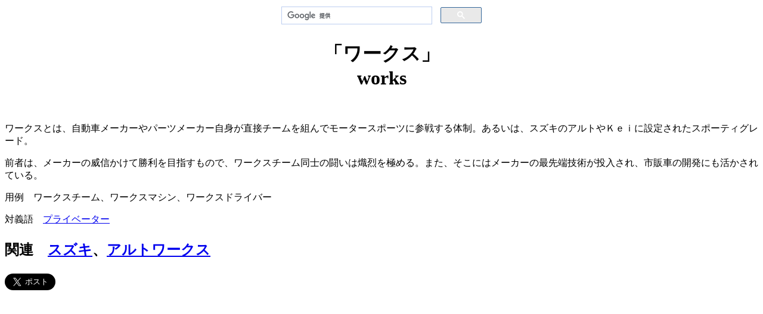

--- FILE ---
content_type: text/html
request_url: https://www.kmsgarage.com/dic/waakusu.html
body_size: 6764
content:
<HTML><HEAD><TITLE>ワークス　～いまさら聞けない!?自動車・バイク用語辞典</TITLE><META HTTP-EQUIV="Content-Type" CONTENT="text/html;CHARSET=x-sjis">
<META NAME="description" CONTENT="">
<meta name="viewport" content="width=device-width, content="initial-scale=1.0">
<META NAME="keyword" CONTENT="">
<link rel="alternate" type="application/rss+xml" title="RSS" href="feed://feeds.feedburner.com/-KmsGarage" />
<script type="text/javascript" src="https://apis.google.com/js/plusone.js">
  {lang: 'ja'}
</script>
<!-- <link rel="amphtml" href="https://kmsgarage.com/dic-amp/waakusu.html">
-->
<!-- 自動広告 -->
<script async src="https://pagead2.googlesyndication.com/pagead/js/adsbygoogle.js?client=ca-pub-8430860079182842"
     crossorigin="anonymous"></script><!-- ページ単位広告 --><script async src="//pagead2.googlesyndication.com/pagead/js/adsbygoogle.js"></script><script>  (adsbygoogle = window.adsbygoogle || []).push({    google_ad_client: "ca-pub-8430860079182842",    enable_page_level_ads: true  });</script>

<!-- Global site tag (gtag.js) - Google Ads: 1032827738 -->
<script async src="https://www.googletagmanager.com/gtag/js?id=AW-1032827738"></script>
<script>
  window.dataLayer = window.dataLayer || [];
  function gtag(){dataLayer.push(arguments);}
  gtag('js', new Date());

  gtag('config', 'AW-1032827738');
</script>
<!-- Event snippet for ページビュー conversion page -->
<script>
  gtag('event', 'conversion', {'send_to': 'AW-1032827738/O_99CKOL1cwBENrmvuwD'});
</script>

<script async src="https://fundingchoicesmessages.google.com/i/pub-8430860079182842?ers=1" nonce="1oXzDHF7MP9tBdkemjjdmA"></script><script nonce="1oXzDHF7MP9tBdkemjjdmA">(function() {function signalGooglefcPresent() {if (!window.frames['googlefcPresent']) {if (document.body) {const iframe = document.createElement('iframe'); iframe.style = 'width: 0; height: 0; border: none; z-index: -1000; left: -1000px; top: -1000px;'; iframe.style.display = 'none'; iframe.name = 'googlefcPresent'; document.body.appendChild(iframe);} else {setTimeout(signalGooglefcPresent, 0);}}}signalGooglefcPresent();})();</script></HEAD><BODY>
<center>

<table><td width=336>
<!--　サイト内検索　-->
<script>
  (function() {
    var cx = 'partner-pub-8430860079182842:6549041883';
    var gcse = document.createElement('script');
    gcse.type = 'text/javascript';
    gcse.async = true;
    gcse.src = 'https://cse.google.com/cse.js?cx=' + cx;
    var s = document.getElementsByTagName('script')[0];
    s.parentNode.insertBefore(gcse, s);
  })();
</script>
<gcse:searchbox-only></gcse:searchbox-only>
<!-- サイト内検索おわり　-->
</td></table>
</center>
<h1 align=center>「ワークス」<br>works</h1>
<br><p>ワークスとは、自動車メーカーやパーツメーカー自身が直接チームを組んでモータースポーツに参戦する体制。あるいは、スズキのアルトやＫｅｉに設定されたスポーティグレード。</p><p>前者は、メーカーの威信かけて勝利を目指すもので、ワークスチーム同士の闘いは熾烈を極める。また、そこにはメーカーの最先端技術が投入され、市販車の開発にも活かされている。</p><p>用例　ワークスチーム、ワークスマシン、ワークスドライバー</p>
<p>対義語　<A HREF="puraibeetaa.html">プライベーター</A></p>
<h2><p>関連　<A HREF="suzuki.html">スズキ</A>、<A HREF="arutowaakusu.html">アルトワークス</A></p></h2>
<p>
<a href="https://twitter.com/share?ref_src=twsrc%5Etfw" class="twitter-share-button" data-size="large" data-lang="ja" data-show-count="false">Tweet</a><script async src="https://platform.twitter.com/widgets.js" charset="utf-8"></script>
</p>
<center>
<script async src="https://pagead2.googlesyndication.com/pagead/js/adsbygoogle.js?client=ca-pub-8430860079182842"
     crossorigin="anonymous"></script>
<!-- 車用語レスポンシブ -->
<ins class="adsbygoogle"
     style="display:block"
     data-ad-client="ca-pub-8430860079182842"
     data-ad-slot="9304566660"
     data-ad-format="auto"
     data-full-width-responsive="true"></ins>
<script>
     (adsbygoogle = window.adsbygoogle || []).push({});
</script>

<script async src="https://pagead2.googlesyndication.com/pagead/js/adsbygoogle.js?client=ca-pub-8430860079182842"
     crossorigin="anonymous"></script>
<!-- 336x280, レクタングル大 -->
<ins class="adsbygoogle"
     style="display:inline-block;width:336px;height:280px"
     data-ad-client="ca-pub-8430860079182842"
     data-ad-slot="9626272227"></ins>
<script>
     (adsbygoogle = window.adsbygoogle || []).push({});
</script>
<!--<br>
<h2><a target="_blank" href="https://amzn.to/3AlI51B">Amazonで一番売れてるカー＆バイク用品</a></h2>-->
<p><font size="+2"><a href="_kana.html" accesskey=1>１.かなもくじ</a><br><a href="_ei.html" accesskey=2>２.英字もくじ</a><br><a href="_su.html" accesskey=3>３.数字もくじ</a><br><a href="_bunrui.html" accesskey=4>４.分　類　別</a><br></p><p><a href="index.html" accesskey=0>0.自動車用語トップ</a><br>
</font>
</p>
<table><td width=336>
<!--　サイト内検索　-->
<script>
  (function() {
    var cx = 'partner-pub-8430860079182842:6549041883';
    var gcse = document.createElement('script');
    gcse.type = 'text/javascript';
    gcse.async = true;
    gcse.src = 'https://cse.google.com/cse.js?cx=' + cx;
    var s = document.getElementsByTagName('script')[0];
    s.parentNode.insertBefore(gcse, s);
  })();
</script>
<gcse:searchbox-only></gcse:searchbox-only>
<!-- サイト内検索おわり　-->
</td></table>
</center>
<!-- [FC2 Analyzer] //analyzer.fc2.com/  -->
<script language="javascript" src="//analyzer5.fc2.com/ana/processor.php?uid=50422" type="text/javascript"></script>
<noscript><div align="right"><img src="//analyzer5.fc2.com/ana/icon.php?uid=50422&ref=&href=&wid=0&hei=0&col=0" /></div></noscript>
<div style="width:180px;display:inline;"><ol style="text-align:left;list-style-type:none;margin:3px;font-size:10pt;display:inline;"></ol></div>
<!-- [FC2 Analyzer]  -->
<!--GoogleAnalytics　ここから -->
<script>
  (function(i,s,o,g,r,a,m){i['GoogleAnalyticsObject']=r;i[r]=i[r]||function(){
  (i[r].q=i[r].q||[]).push(arguments)},i[r].l=1*new Date();a=s.createElement(o),
  m=s.getElementsByTagName(o)[0];a.async=1;a.src=g;m.parentNode.insertBefore(a,m)
  })(window,document,'script','//www.google-analytics.com/analytics.js','ga');

  ga('create', 'UA-48536949-1', 'nifty.com');
  ga('send', 'pageview');

</script>
<!--GoogleAnalytics　ここまで -->
<script type="text/javascript" src="//1495028.ranking.fc2.com/analyze.js" charset="utf-8"></script><script type="text/javascript">
    amzn_assoc_ad_type = "link_enhancement_widget";
    amzn_assoc_tracking_id = "kmsgara05-22";
    amzn_assoc_linkid = "f387dc56667d4c094129d852a106fc53";
    amzn_assoc_placement = "";
    amzn_assoc_marketplace = "amazon";
    amzn_assoc_region = "JP";
</script>
<script src="//ws-fe.amazon-adsystem.com/widgets/q?ServiceVersion=20070822&Operation=GetScript&ID=OneJS&WS=1&MarketPlace=JP"></script></body></html>

--- FILE ---
content_type: text/html; charset=utf-8
request_url: https://www.google.com/recaptcha/api2/aframe
body_size: 99
content:
<!DOCTYPE HTML><html><head><meta http-equiv="content-type" content="text/html; charset=UTF-8"></head><body><script nonce="dblrKZfOYkGweQz0Cw22DA">/** Anti-fraud and anti-abuse applications only. See google.com/recaptcha */ try{var clients={'sodar':'https://pagead2.googlesyndication.com/pagead/sodar?'};window.addEventListener("message",function(a){try{if(a.source===window.parent){var b=JSON.parse(a.data);var c=clients[b['id']];if(c){var d=document.createElement('img');d.src=c+b['params']+'&rc='+(localStorage.getItem("rc::a")?sessionStorage.getItem("rc::b"):"");window.document.body.appendChild(d);sessionStorage.setItem("rc::e",parseInt(sessionStorage.getItem("rc::e")||0)+1);localStorage.setItem("rc::h",'1768513366300');}}}catch(b){}});window.parent.postMessage("_grecaptcha_ready", "*");}catch(b){}</script></body></html>

--- FILE ---
content_type: application/javascript; charset=utf-8
request_url: https://fundingchoicesmessages.google.com/f/AGSKWxU58sX05JqYBLWg22OgfRDr4VJCUY7ezpcTny38aSDWl4l6BZoWdOWJSmK89Jqys40kTmzX8Vdjtqi7SlxCcn1pr9wSnsTxWOCWDDeQDgRdjjuoAItfwwyyZb5SPBwvNoX4GZejQCijEyli0qeD9qqr0VOOtKNVHpIV_WUMemZ5b3h7L73UZFyfdKeQ/_/adver_hor./adx160._adbox_/content/ad_/ads.min.js
body_size: -1290
content:
window['978627ac-fca5-4b5d-970b-790ea44f5e44'] = true;

--- FILE ---
content_type: application/javascript; charset=utf-8
request_url: https://fundingchoicesmessages.google.com/f/AGSKWxX_yg0c8SZl46MrQKpg8tOeC-sJpHWGrHzEP7FJrwer1h0E_0q76L0_ewgsEnpTpVK0NjsB9J3E715PBDDvebp6cnce6BVvlTNxTHougnUM6nH4XBy1KyYP2wdAaVZuI8lHS9z7rw==?fccs=W251bGwsbnVsbCxudWxsLG51bGwsbnVsbCxudWxsLFsxNzY4NTEzMzY2LDYyMjAwMDAwMF0sbnVsbCxudWxsLG51bGwsW251bGwsWzcsNl0sbnVsbCxudWxsLG51bGwsbnVsbCxudWxsLG51bGwsbnVsbCxudWxsLG51bGwsM10sImh0dHBzOi8vd3d3Lmttc2dhcmFnZS5jb20vZGljL3dhYWt1c3UuaHRtbCIsbnVsbCxbWzgsIk05bGt6VWFaRHNnIl0sWzksImVuLVVTIl0sWzE2LCJbMSwxLDFdIl0sWzE5LCIyIl0sWzE3LCJbMF0iXSxbMjQsIiJdLFsyOSwiZmFsc2UiXV1d
body_size: 117
content:
if (typeof __googlefc.fcKernelManager.run === 'function') {"use strict";this.default_ContributorServingResponseClientJs=this.default_ContributorServingResponseClientJs||{};(function(_){var window=this;
try{
var np=function(a){this.A=_.t(a)};_.u(np,_.J);var op=function(a){this.A=_.t(a)};_.u(op,_.J);op.prototype.getWhitelistStatus=function(){return _.F(this,2)};var pp=function(a){this.A=_.t(a)};_.u(pp,_.J);var qp=_.Zc(pp),rp=function(a,b,c){this.B=a;this.j=_.A(b,np,1);this.l=_.A(b,_.Nk,3);this.F=_.A(b,op,4);a=this.B.location.hostname;this.D=_.Dg(this.j,2)&&_.O(this.j,2)!==""?_.O(this.j,2):a;a=new _.Og(_.Ok(this.l));this.C=new _.bh(_.q.document,this.D,a);this.console=null;this.o=new _.jp(this.B,c,a)};
rp.prototype.run=function(){if(_.O(this.j,3)){var a=this.C,b=_.O(this.j,3),c=_.dh(a),d=new _.Ug;b=_.fg(d,1,b);c=_.C(c,1,b);_.hh(a,c)}else _.eh(this.C,"FCNEC");_.lp(this.o,_.A(this.l,_.Ae,1),this.l.getDefaultConsentRevocationText(),this.l.getDefaultConsentRevocationCloseText(),this.l.getDefaultConsentRevocationAttestationText(),this.D);_.mp(this.o,_.F(this.F,1),this.F.getWhitelistStatus());var e;a=(e=this.B.googlefc)==null?void 0:e.__executeManualDeployment;a!==void 0&&typeof a==="function"&&_.Qo(this.o.G,
"manualDeploymentApi")};var sp=function(){};sp.prototype.run=function(a,b,c){var d;return _.v(function(e){d=qp(b);(new rp(a,d,c)).run();return e.return({})})};_.Rk(7,new sp);
}catch(e){_._DumpException(e)}
}).call(this,this.default_ContributorServingResponseClientJs);
// Google Inc.

//# sourceURL=/_/mss/boq-content-ads-contributor/_/js/k=boq-content-ads-contributor.ContributorServingResponseClientJs.en_US.M9lkzUaZDsg.es5.O/d=1/exm=ad_blocking_detection_executable,kernel_loader,loader_js_executable/ed=1/rs=AJlcJMzanTQvnnVdXXtZinnKRQ21NfsPog/m=cookie_refresh_executable
__googlefc.fcKernelManager.run('\x5b\x5b\x5b7,\x22\x5b\x5bnull,\\\x22kmsgarage.com\\\x22,\\\x22AKsRol8CZcatdQtUDgt2Wv5FVg-mH37eG8yfnubtmVkpHf_eiiHimMbLq0rvd-8sO6nrCzr3TbIrhw0ceBMzyfatZS95v2NhMGun_T61_D_ZOHFm0pb0FC5zRuQnLlJAX7hJSl8nD-DrpOvEYban9hLc9BImZmR6ww\\\\u003d\\\\u003d\\\x22\x5d,null,\x5b\x5bnull,null,null,\\\x22https:\/\/fundingchoicesmessages.google.com\/f\/AGSKWxXVcR3xISQijzv8EkFqpJiw23xgsid7AgYxYD7LmaUEUELO71eFt4j-HtV7PDq3peVf8CXlIaTHRRlNRucTaZiRb10YhDtDalTBYT618vxwAFQ0eY0IZABv6mtgaidijavjF3dGhg\\\\u003d\\\\u003d\\\x22\x5d,null,null,\x5bnull,null,null,\\\x22https:\/\/fundingchoicesmessages.google.com\/el\/AGSKWxUQs1uXLzKm95oWoZFuMG_hFbcrKiXQl4feoXvC9f4KNlHiInv1wHkpLblIsbm-vNwJF69_MwRP61y294lvmNH8KD2DkujDKsRZ9gthoNHOjW4YfLxQrAHQ3b51NUVjkZyGiUW4Bg\\\\u003d\\\\u003d\\\x22\x5d,null,\x5bnull,\x5b7,6\x5d,null,null,null,null,null,null,null,null,null,3\x5d\x5d,\x5b2,1\x5d\x5d\x22\x5d\x5d,\x5bnull,null,null,\x22https:\/\/fundingchoicesmessages.google.com\/f\/AGSKWxUSCEj5lQDTk2jE71HxwnrjQwi6st1mVKvO7qWEIZTKQDyBnGt_5vTbkRL4_RbgryU6IVqrAcZOEAodGwz_6tF6BVYN7i0WMqM4lsFL5XhyJeiBLNFPYXG3cqj0CbJn9Xl2B3bBSw\\u003d\\u003d\x22\x5d\x5d');}